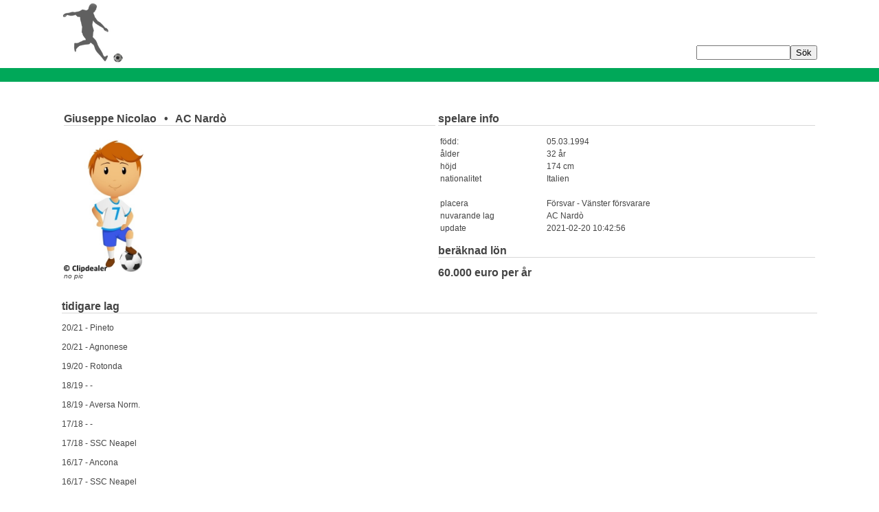

--- FILE ---
content_type: text/html
request_url: https://www.fotbollsspelare-lifestyle.se/1057/
body_size: 2055
content:
<!DOCTYPE html PUBLIC "-//W3C//DTD HTML 4.01 Transitional//EN">
<html>
<head>
<link rel="stylesheet" type="text/css" href='/style.css'>
  <meta content="text/html; charset=UTF-8" http-equiv="content-type">
<meta name="google-site-verification" content="dDI00Ywv0csLng9p92EGk0eI8M3NDvxOuqbggJFVDds" />
<meta name="msvalidate.01" content="44E9BB5696B082442F295602C5812AE5" />
  <meta name="viewport" content="width=device-width, initial-scale=1">
<META HTTP-EQUIV="Language" CONTENT="sv">
<link rel="alternate" hreflang="en-GB" href="https://www.football-lifestyle.co.uk/1057/" />
<link rel="alternate" hreflang="it-IT" href="https://www.calciatore-lifestyle.it/1057/" />
<link rel="alternate" hreflang="fr-FR" href="https://www.footballeur-lifestyle.fr/1057/" />
<link rel="alternate" hreflang="de-DE" href="https://www.fussballer-lifestyle.de/1057/" />
<link rel="alternate" hreflang="es-ES" href="https://www.futbolista-lifestyle.es/1057/" />
<link rel="alternate" hreflang="nl-NL" href="https://www.voetballer-lifestyle.nl/1057/" />
<link rel="alternate" hreflang="sv-SV" href="https://www.fotbollsspelare-lifestyle.se/1057/" />
  <title>Giuseppe Nicolao Flickv&auml;n L&ouml;n AC Nardò</title>
  	<meta name="description" content="L&ouml;n &#9989; Flickv&auml;n &#9989; Bil &#9989; - Se detaljer om Giuseppe Nicolao fr&aring;n AC Nardò - Ge feedback och se andra omd&ouml;men om hans livsstil &#9989;">
      <link rel="icon" href="/favicon.ico" type="image/x-icon">
 <script type="application/ld+json">
{
  "@context": "http://schema.org/",
  "@type": "Product",
  "name": "Giuseppe_Nicolao",
  "aggregateRating": {
    "@type": "AggregateRating",
    "ratingValue": "3",
    "bestRating": "5",
    "ratingCount": "1"
  }
}
</script>
</head>
<body>




<center>


<table border="0" cellpadding="0" cellspacing="0" width="1100" id="main">

    <tr>

      <td align="left">

	
	
	 
  <a href="/"><img src="/logo.png" width="100" title="fotbollsspelare l&ouml;n"></a><br>
  </td>
  <td valign="bottom" align="right">
		<form enctype="multipart/form-data" action="/suche.php" method="post">	
		<input text name="spieler" style=" resize: none;" size="15" value=""><input type="submit" class="button"  name="suche" value="S&ouml;k">
		</form>
  
  </td>
   </tr>
  </table>
  
<img src="/fussballerlifestyle_wiese.jpg" width="100%" height="20">

<table border="0" cellpadding="0" cellspacing="0" width="1100" id="main">

    <tr>

      <td width="100%" align="left">
	  <br>
	  <center>	





















<br>
</center>








<br>







	

<table width=100%><tr><td valign=top><h2>Giuseppe Nicolao &thinsp; &bull; &thinsp; AC Nardò<br><img src=/trenner.png width=100% height=1></h2><img src=/platzhalter.jpg style='max-width:200px; max-height:200px'><br><i><font size=1>no pic</font></i></td><td valign=top>



<h2>spelare info<br><img src="/trenner.png" width="100%" height="1"></h2>
<table id="alle">
<tr><td width="50%">f&ouml;dd:</td><td>05.03.1994</td></tr>
<tr><td>&aring;lder</td><td>32 &aring;r</td></tr>
<tr><td>h&ouml;jd</td><td>174 cm</td></tr>







<tr><td>nationalitet</td><td>Italien</td></tr>
<tr><td></td><td><br></td></tr>
<tr><td>placera</td><td>F&ouml;rsvar - V&auml;nster f&ouml;rsvarare</td></tr>
<tr><td>nuvarande lag</td><td>AC Nardò</td></tr>
<!--<tr><td>Wert</td><td>100000</td></tr>-->
<tr><td>update</td><td>2021-02-20 10:42:56</td></tr>
</table>







						


<h2>ber&auml;knad l&ouml;n<br><img src="/trenner.png" width="100%" height="1"></h2>
<b>60.000 euro per &aring;r</b>



</td></tr></table>




<br><div id='alle'><h2>tidigare lag<br><img src=/trenner.png width=100% height=1></h2>20/21 - Pineto<br><br>20/21 - Agnonese<br><br>19/20 - Rotonda<br><br>18/19 - -<br><br>18/19 - Aversa Norm.<br><br>17/18 - -<br><br>17/18 - SSC Neapel<br><br>16/17 - Ancona<br><br>16/17 - SSC Neapel<br><br>16/17 - Melfi<br><br>15/16 - SSC Neapel<br><br>14/15 - Alessandria<br><br>14/15 - SSC Neapel<br><br>13/14 - Viareggio<br><br>13/14 - Neapel U19<br><br>13/14 - Virtus Lanciano<br><br>13/14 - Neapel U19<br><br>11/12 - SSC Neapel Jgd.<br><br></div>












<h2>din &aring;sikt<br><img src="/trenner.png" width="100%" height="1"></h2>





	
		
						Vad tycker du om Giuseppe Nicolao?
						<br><br>Hur mycket &auml;r Giuseppe Nicolao betald? <br><br>
						&auml;r han "v&auml;rt pengarna"?  <br><br>
						Bor Giuseppe Nicolao ensam? Har han en flickv&auml;n eller en fru?<br><br>
						Vilken typ av bil &auml;r Giuseppe Nicolao k&ouml;rning?<br><br>
				
					

<a name="rating">





<table id="alle" cellpadding="5" cellspacing="0" width="100%">
	<form enctype="multipart/form-data" action="/1057/#rating" method="post">	
	<tr>
	
	
	
		
	<td id="alle"><b>din &aring;sikt</b><br><textarea name="text" style=" resize: none;" cols="50" rows="2"></textarea></td>
	
		
	<td id="alle"><b>Ge betyg</b><br>
	
	
		<select name="sterne" size=1>
					<option value="00" >- Please select -</option>
					<option value="1" >very bad</option>
					<option value="2" >bad</option>
					<option value="3" >average</option>
					<option value="4" >good</option>
					<option value="5" >very good</option>
		</select>
	
	
	</td>
	

		<td id="alle">Spamskydd: <b>4+2=</b><br><input text name="spam" style=" resize: none;" size="10"><input type="submit" class="button"  name="bewerten" value="l&auml;mna"></td>
	</tr>
	</form>
</table>
















				<br><br>
					<img src="/trenner.png" width="100%" height="1">
				<br><br>

	
				
			
			
	
			
				

				
				
		<br><br>
					<img src="/trenner.png" width="100%" height="1">
				<br><br>	
						
				
	Giuseppe Nicolao f&ouml;ddes den 05.03.1994 i Nocera Inferiore. Han &auml;r 32 &aring;r gammal och hans medborgarskap &auml;r Italien. Hans nuvarande klubb &auml;r AC Nardò, d&auml;r han spelar i F&ouml;rsvar - V&auml;nster f&ouml;rsvarare. Hans ber&auml;knade l&ouml;n &auml;r 60.000 euro per &aring;r. Det motsvarar 5.000 euro per m&aring;nad.			
	
				
<br></td>

    </tr>
	<tr>

		<td id="linieunten" align="right">
		<a href="https://www.kleinfeldhelden.de/spielerbox/1057/"><img src="/de.jpg" title="Giuseppe Nicolao Gehalt" width="30" height="15"></a>
<a href="https://www.football-lifestyle.co.uk/1057/"><img src="/uk.jpg" title="Giuseppe Nicolao Salary" width="30" height="15"></a>
<a href="https://www.calciatore-lifestyle.it/1057/"><img src="/it.jpg" title="Giuseppe Nicolao Stipendio" width="30" height="15"></a>
<a href="https://www.futbolista-lifestyle.es/1057/"><img src="/es.jpg" title="Giuseppe Nicolao Salario" width="30" height="15"></a>
<a href="https://www.footballeur-lifestyle.fr/1057/"><img src="/fr.jpg" title="Giuseppe Nicolao Salaire" width="30" height="15"></a>
<a href="https://www.voetballer-lifestyle.nl/1057/"><img src="/nl.jpg" title="Giuseppe Nicolao Salaris" width="30" height="15"></a>
<a href="https://www.fotbollsspelare-lifestyle.se/1057/"><img src="/sv.jpg" title="Giuseppe Nicolao L&ouml;n" width="30" height="15"></a>

		&nbsp;&nbsp;<a href="/impressum.php" style="text-decoration: none; color: #ffffff;" rel="nofollow">Contact</a>&nbsp;
		<a href="/privacy.php" style="text-decoration: none; color: #ffffff;" rel="nofollow">Privacy / Datenschutz</a>&nbsp;

		</td>

	</tr>
</table>

</center>
<br>






</body>